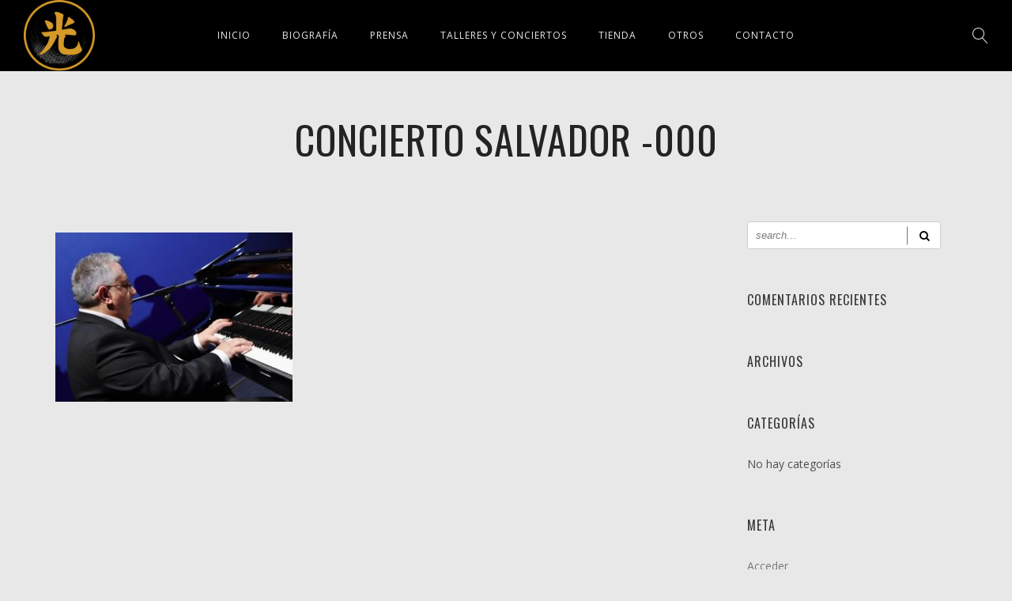

--- FILE ---
content_type: text/html; charset=UTF-8
request_url: https://eldespertardelossentidos.com/js_photo_albums/concierto-presentacion/concierto-salvador-000/
body_size: 10168
content:
<!DOCTYPE html>
<html dir="ltr" lang="es" prefix="og: https://ogp.me/ns#">
<head>
	<meta charset="UTF-8" />
	<meta name="viewport" content="width=device-width, initial-scale=1, maximum-scale=1">  
		<link rel="icon" href="https://eldespertardelossentidos.com/wp-content/uploads/2020/06/favicon.png" sizes="32x32" />
<link rel="icon" href="https://eldespertardelossentidos.com/wp-content/uploads/2020/06/favicon.png" sizes="192x192" />
<link rel="apple-touch-icon" href="https://eldespertardelossentidos.com/wp-content/uploads/2020/06/favicon.png" />
<meta name="msapplication-TileImage" content="https://eldespertardelossentidos.com/wp-content/uploads/2020/06/favicon.png" />

		<title>concierto Salvador -000 | El despertar de los sentidos</title>
	<style>img:is([sizes="auto" i], [sizes^="auto," i]) { contain-intrinsic-size: 3000px 1500px }</style>
	
		<!-- All in One SEO 4.8.9 - aioseo.com -->
	<meta name="robots" content="max-image-preview:large" />
	<meta name="author" content="de2studio"/>
	<link rel="canonical" href="https://eldespertardelossentidos.com/js_photo_albums/concierto-presentacion/concierto-salvador-000/" />
	<meta name="generator" content="All in One SEO (AIOSEO) 4.8.9" />
		<meta property="og:locale" content="es_ES" />
		<meta property="og:site_name" content="El despertar de los sentidos |" />
		<meta property="og:type" content="article" />
		<meta property="og:title" content="concierto Salvador -000 | El despertar de los sentidos" />
		<meta property="og:url" content="https://eldespertardelossentidos.com/js_photo_albums/concierto-presentacion/concierto-salvador-000/" />
		<meta property="article:published_time" content="2022-08-18T21:11:26+00:00" />
		<meta property="article:modified_time" content="2022-08-18T21:11:26+00:00" />
		<meta name="twitter:card" content="summary" />
		<meta name="twitter:title" content="concierto Salvador -000 | El despertar de los sentidos" />
		<script type="application/ld+json" class="aioseo-schema">
			{"@context":"https:\/\/schema.org","@graph":[{"@type":"BreadcrumbList","@id":"https:\/\/eldespertardelossentidos.com\/js_photo_albums\/concierto-presentacion\/concierto-salvador-000\/#breadcrumblist","itemListElement":[{"@type":"ListItem","@id":"https:\/\/eldespertardelossentidos.com#listItem","position":1,"name":"Inicio","item":"https:\/\/eldespertardelossentidos.com","nextItem":{"@type":"ListItem","@id":"https:\/\/eldespertardelossentidos.com\/js_photo_albums\/concierto-presentacion\/concierto-salvador-000\/#listItem","name":"concierto Salvador -000"}},{"@type":"ListItem","@id":"https:\/\/eldespertardelossentidos.com\/js_photo_albums\/concierto-presentacion\/concierto-salvador-000\/#listItem","position":2,"name":"concierto Salvador -000","previousItem":{"@type":"ListItem","@id":"https:\/\/eldespertardelossentidos.com#listItem","name":"Inicio"}}]},{"@type":"ItemPage","@id":"https:\/\/eldespertardelossentidos.com\/js_photo_albums\/concierto-presentacion\/concierto-salvador-000\/#itempage","url":"https:\/\/eldespertardelossentidos.com\/js_photo_albums\/concierto-presentacion\/concierto-salvador-000\/","name":"concierto Salvador -000 | El despertar de los sentidos","inLanguage":"es-ES","isPartOf":{"@id":"https:\/\/eldespertardelossentidos.com\/#website"},"breadcrumb":{"@id":"https:\/\/eldespertardelossentidos.com\/js_photo_albums\/concierto-presentacion\/concierto-salvador-000\/#breadcrumblist"},"author":{"@id":"https:\/\/eldespertardelossentidos.com\/author\/de2studio\/#author"},"creator":{"@id":"https:\/\/eldespertardelossentidos.com\/author\/de2studio\/#author"},"datePublished":"2022-08-18T23:11:26+02:00","dateModified":"2022-08-18T23:11:26+02:00"},{"@type":"Organization","@id":"https:\/\/eldespertardelossentidos.com\/#organization","name":"El despertar de los sentidos","url":"https:\/\/eldespertardelossentidos.com\/"},{"@type":"Person","@id":"https:\/\/eldespertardelossentidos.com\/author\/de2studio\/#author","url":"https:\/\/eldespertardelossentidos.com\/author\/de2studio\/","name":"de2studio","image":{"@type":"ImageObject","@id":"https:\/\/eldespertardelossentidos.com\/js_photo_albums\/concierto-presentacion\/concierto-salvador-000\/#authorImage","url":"https:\/\/secure.gravatar.com\/avatar\/755ce74c2b19be55dab32e79b719a123413f6663e212bc4fe07c9be0cb95a7d5?s=96&d=mm&r=g","width":96,"height":96,"caption":"de2studio"}},{"@type":"WebSite","@id":"https:\/\/eldespertardelossentidos.com\/#website","url":"https:\/\/eldespertardelossentidos.com\/","name":"El despertar de los sentidos","inLanguage":"es-ES","publisher":{"@id":"https:\/\/eldespertardelossentidos.com\/#organization"}}]}
		</script>
		<!-- All in One SEO -->

<link rel='dns-prefetch' href='//fonts.googleapis.com' />
<link rel="alternate" type="application/rss+xml" title="El despertar de los sentidos &raquo; Feed" href="https://eldespertardelossentidos.com/feed/" />
<link rel="alternate" type="application/rss+xml" title="El despertar de los sentidos &raquo; Feed de los comentarios" href="https://eldespertardelossentidos.com/comments/feed/" />
<script type="text/javascript">
/* <![CDATA[ */
window._wpemojiSettings = {"baseUrl":"https:\/\/s.w.org\/images\/core\/emoji\/16.0.1\/72x72\/","ext":".png","svgUrl":"https:\/\/s.w.org\/images\/core\/emoji\/16.0.1\/svg\/","svgExt":".svg","source":{"concatemoji":"https:\/\/eldespertardelossentidos.com\/wp-includes\/js\/wp-emoji-release.min.js?ver=6.8.3"}};
/*! This file is auto-generated */
!function(s,n){var o,i,e;function c(e){try{var t={supportTests:e,timestamp:(new Date).valueOf()};sessionStorage.setItem(o,JSON.stringify(t))}catch(e){}}function p(e,t,n){e.clearRect(0,0,e.canvas.width,e.canvas.height),e.fillText(t,0,0);var t=new Uint32Array(e.getImageData(0,0,e.canvas.width,e.canvas.height).data),a=(e.clearRect(0,0,e.canvas.width,e.canvas.height),e.fillText(n,0,0),new Uint32Array(e.getImageData(0,0,e.canvas.width,e.canvas.height).data));return t.every(function(e,t){return e===a[t]})}function u(e,t){e.clearRect(0,0,e.canvas.width,e.canvas.height),e.fillText(t,0,0);for(var n=e.getImageData(16,16,1,1),a=0;a<n.data.length;a++)if(0!==n.data[a])return!1;return!0}function f(e,t,n,a){switch(t){case"flag":return n(e,"\ud83c\udff3\ufe0f\u200d\u26a7\ufe0f","\ud83c\udff3\ufe0f\u200b\u26a7\ufe0f")?!1:!n(e,"\ud83c\udde8\ud83c\uddf6","\ud83c\udde8\u200b\ud83c\uddf6")&&!n(e,"\ud83c\udff4\udb40\udc67\udb40\udc62\udb40\udc65\udb40\udc6e\udb40\udc67\udb40\udc7f","\ud83c\udff4\u200b\udb40\udc67\u200b\udb40\udc62\u200b\udb40\udc65\u200b\udb40\udc6e\u200b\udb40\udc67\u200b\udb40\udc7f");case"emoji":return!a(e,"\ud83e\udedf")}return!1}function g(e,t,n,a){var r="undefined"!=typeof WorkerGlobalScope&&self instanceof WorkerGlobalScope?new OffscreenCanvas(300,150):s.createElement("canvas"),o=r.getContext("2d",{willReadFrequently:!0}),i=(o.textBaseline="top",o.font="600 32px Arial",{});return e.forEach(function(e){i[e]=t(o,e,n,a)}),i}function t(e){var t=s.createElement("script");t.src=e,t.defer=!0,s.head.appendChild(t)}"undefined"!=typeof Promise&&(o="wpEmojiSettingsSupports",i=["flag","emoji"],n.supports={everything:!0,everythingExceptFlag:!0},e=new Promise(function(e){s.addEventListener("DOMContentLoaded",e,{once:!0})}),new Promise(function(t){var n=function(){try{var e=JSON.parse(sessionStorage.getItem(o));if("object"==typeof e&&"number"==typeof e.timestamp&&(new Date).valueOf()<e.timestamp+604800&&"object"==typeof e.supportTests)return e.supportTests}catch(e){}return null}();if(!n){if("undefined"!=typeof Worker&&"undefined"!=typeof OffscreenCanvas&&"undefined"!=typeof URL&&URL.createObjectURL&&"undefined"!=typeof Blob)try{var e="postMessage("+g.toString()+"("+[JSON.stringify(i),f.toString(),p.toString(),u.toString()].join(",")+"));",a=new Blob([e],{type:"text/javascript"}),r=new Worker(URL.createObjectURL(a),{name:"wpTestEmojiSupports"});return void(r.onmessage=function(e){c(n=e.data),r.terminate(),t(n)})}catch(e){}c(n=g(i,f,p,u))}t(n)}).then(function(e){for(var t in e)n.supports[t]=e[t],n.supports.everything=n.supports.everything&&n.supports[t],"flag"!==t&&(n.supports.everythingExceptFlag=n.supports.everythingExceptFlag&&n.supports[t]);n.supports.everythingExceptFlag=n.supports.everythingExceptFlag&&!n.supports.flag,n.DOMReady=!1,n.readyCallback=function(){n.DOMReady=!0}}).then(function(){return e}).then(function(){var e;n.supports.everything||(n.readyCallback(),(e=n.source||{}).concatemoji?t(e.concatemoji):e.wpemoji&&e.twemoji&&(t(e.twemoji),t(e.wpemoji)))}))}((window,document),window._wpemojiSettings);
/* ]]> */
</script>
		<style id="content-control-block-styles">
			@media (max-width: 640px) {
	.cc-hide-on-mobile {
		display: none !important;
	}
}
@media (min-width: 641px) and (max-width: 920px) {
	.cc-hide-on-tablet {
		display: none !important;
	}
}
@media (min-width: 921px) and (max-width: 1440px) {
	.cc-hide-on-desktop {
		display: none !important;
	}
}		</style>
		<link rel='stylesheet' id='dashicons-css' href='https://eldespertardelossentidos.com/wp-includes/css/dashicons.min.css?ver=6.8.3' type='text/css' media='all' />
<link rel='stylesheet' id='thickbox-css' href='https://eldespertardelossentidos.com/wp-includes/js/thickbox/thickbox.css?ver=6.8.3' type='text/css' media='all' />
<style id='wp-emoji-styles-inline-css' type='text/css'>

	img.wp-smiley, img.emoji {
		display: inline !important;
		border: none !important;
		box-shadow: none !important;
		height: 1em !important;
		width: 1em !important;
		margin: 0 0.07em !important;
		vertical-align: -0.1em !important;
		background: none !important;
		padding: 0 !important;
	}
</style>
<link rel='stylesheet' id='wp-block-library-css' href='https://eldespertardelossentidos.com/wp-includes/css/dist/block-library/style.min.css?ver=6.8.3' type='text/css' media='all' />
<style id='classic-theme-styles-inline-css' type='text/css'>
/*! This file is auto-generated */
.wp-block-button__link{color:#fff;background-color:#32373c;border-radius:9999px;box-shadow:none;text-decoration:none;padding:calc(.667em + 2px) calc(1.333em + 2px);font-size:1.125em}.wp-block-file__button{background:#32373c;color:#fff;text-decoration:none}
</style>
<link rel='stylesheet' id='content-control-block-styles-css' href='https://eldespertardelossentidos.com/wp-content/plugins/content-control/dist/style-block-editor.css?ver=2.6.5' type='text/css' media='all' />
<style id='global-styles-inline-css' type='text/css'>
:root{--wp--preset--aspect-ratio--square: 1;--wp--preset--aspect-ratio--4-3: 4/3;--wp--preset--aspect-ratio--3-4: 3/4;--wp--preset--aspect-ratio--3-2: 3/2;--wp--preset--aspect-ratio--2-3: 2/3;--wp--preset--aspect-ratio--16-9: 16/9;--wp--preset--aspect-ratio--9-16: 9/16;--wp--preset--color--black: #000000;--wp--preset--color--cyan-bluish-gray: #abb8c3;--wp--preset--color--white: #ffffff;--wp--preset--color--pale-pink: #f78da7;--wp--preset--color--vivid-red: #cf2e2e;--wp--preset--color--luminous-vivid-orange: #ff6900;--wp--preset--color--luminous-vivid-amber: #fcb900;--wp--preset--color--light-green-cyan: #7bdcb5;--wp--preset--color--vivid-green-cyan: #00d084;--wp--preset--color--pale-cyan-blue: #8ed1fc;--wp--preset--color--vivid-cyan-blue: #0693e3;--wp--preset--color--vivid-purple: #9b51e0;--wp--preset--gradient--vivid-cyan-blue-to-vivid-purple: linear-gradient(135deg,rgba(6,147,227,1) 0%,rgb(155,81,224) 100%);--wp--preset--gradient--light-green-cyan-to-vivid-green-cyan: linear-gradient(135deg,rgb(122,220,180) 0%,rgb(0,208,130) 100%);--wp--preset--gradient--luminous-vivid-amber-to-luminous-vivid-orange: linear-gradient(135deg,rgba(252,185,0,1) 0%,rgba(255,105,0,1) 100%);--wp--preset--gradient--luminous-vivid-orange-to-vivid-red: linear-gradient(135deg,rgba(255,105,0,1) 0%,rgb(207,46,46) 100%);--wp--preset--gradient--very-light-gray-to-cyan-bluish-gray: linear-gradient(135deg,rgb(238,238,238) 0%,rgb(169,184,195) 100%);--wp--preset--gradient--cool-to-warm-spectrum: linear-gradient(135deg,rgb(74,234,220) 0%,rgb(151,120,209) 20%,rgb(207,42,186) 40%,rgb(238,44,130) 60%,rgb(251,105,98) 80%,rgb(254,248,76) 100%);--wp--preset--gradient--blush-light-purple: linear-gradient(135deg,rgb(255,206,236) 0%,rgb(152,150,240) 100%);--wp--preset--gradient--blush-bordeaux: linear-gradient(135deg,rgb(254,205,165) 0%,rgb(254,45,45) 50%,rgb(107,0,62) 100%);--wp--preset--gradient--luminous-dusk: linear-gradient(135deg,rgb(255,203,112) 0%,rgb(199,81,192) 50%,rgb(65,88,208) 100%);--wp--preset--gradient--pale-ocean: linear-gradient(135deg,rgb(255,245,203) 0%,rgb(182,227,212) 50%,rgb(51,167,181) 100%);--wp--preset--gradient--electric-grass: linear-gradient(135deg,rgb(202,248,128) 0%,rgb(113,206,126) 100%);--wp--preset--gradient--midnight: linear-gradient(135deg,rgb(2,3,129) 0%,rgb(40,116,252) 100%);--wp--preset--font-size--small: 13px;--wp--preset--font-size--medium: 20px;--wp--preset--font-size--large: 36px;--wp--preset--font-size--x-large: 42px;--wp--preset--spacing--20: 0.44rem;--wp--preset--spacing--30: 0.67rem;--wp--preset--spacing--40: 1rem;--wp--preset--spacing--50: 1.5rem;--wp--preset--spacing--60: 2.25rem;--wp--preset--spacing--70: 3.38rem;--wp--preset--spacing--80: 5.06rem;--wp--preset--shadow--natural: 6px 6px 9px rgba(0, 0, 0, 0.2);--wp--preset--shadow--deep: 12px 12px 50px rgba(0, 0, 0, 0.4);--wp--preset--shadow--sharp: 6px 6px 0px rgba(0, 0, 0, 0.2);--wp--preset--shadow--outlined: 6px 6px 0px -3px rgba(255, 255, 255, 1), 6px 6px rgba(0, 0, 0, 1);--wp--preset--shadow--crisp: 6px 6px 0px rgba(0, 0, 0, 1);}:where(.is-layout-flex){gap: 0.5em;}:where(.is-layout-grid){gap: 0.5em;}body .is-layout-flex{display: flex;}.is-layout-flex{flex-wrap: wrap;align-items: center;}.is-layout-flex > :is(*, div){margin: 0;}body .is-layout-grid{display: grid;}.is-layout-grid > :is(*, div){margin: 0;}:where(.wp-block-columns.is-layout-flex){gap: 2em;}:where(.wp-block-columns.is-layout-grid){gap: 2em;}:where(.wp-block-post-template.is-layout-flex){gap: 1.25em;}:where(.wp-block-post-template.is-layout-grid){gap: 1.25em;}.has-black-color{color: var(--wp--preset--color--black) !important;}.has-cyan-bluish-gray-color{color: var(--wp--preset--color--cyan-bluish-gray) !important;}.has-white-color{color: var(--wp--preset--color--white) !important;}.has-pale-pink-color{color: var(--wp--preset--color--pale-pink) !important;}.has-vivid-red-color{color: var(--wp--preset--color--vivid-red) !important;}.has-luminous-vivid-orange-color{color: var(--wp--preset--color--luminous-vivid-orange) !important;}.has-luminous-vivid-amber-color{color: var(--wp--preset--color--luminous-vivid-amber) !important;}.has-light-green-cyan-color{color: var(--wp--preset--color--light-green-cyan) !important;}.has-vivid-green-cyan-color{color: var(--wp--preset--color--vivid-green-cyan) !important;}.has-pale-cyan-blue-color{color: var(--wp--preset--color--pale-cyan-blue) !important;}.has-vivid-cyan-blue-color{color: var(--wp--preset--color--vivid-cyan-blue) !important;}.has-vivid-purple-color{color: var(--wp--preset--color--vivid-purple) !important;}.has-black-background-color{background-color: var(--wp--preset--color--black) !important;}.has-cyan-bluish-gray-background-color{background-color: var(--wp--preset--color--cyan-bluish-gray) !important;}.has-white-background-color{background-color: var(--wp--preset--color--white) !important;}.has-pale-pink-background-color{background-color: var(--wp--preset--color--pale-pink) !important;}.has-vivid-red-background-color{background-color: var(--wp--preset--color--vivid-red) !important;}.has-luminous-vivid-orange-background-color{background-color: var(--wp--preset--color--luminous-vivid-orange) !important;}.has-luminous-vivid-amber-background-color{background-color: var(--wp--preset--color--luminous-vivid-amber) !important;}.has-light-green-cyan-background-color{background-color: var(--wp--preset--color--light-green-cyan) !important;}.has-vivid-green-cyan-background-color{background-color: var(--wp--preset--color--vivid-green-cyan) !important;}.has-pale-cyan-blue-background-color{background-color: var(--wp--preset--color--pale-cyan-blue) !important;}.has-vivid-cyan-blue-background-color{background-color: var(--wp--preset--color--vivid-cyan-blue) !important;}.has-vivid-purple-background-color{background-color: var(--wp--preset--color--vivid-purple) !important;}.has-black-border-color{border-color: var(--wp--preset--color--black) !important;}.has-cyan-bluish-gray-border-color{border-color: var(--wp--preset--color--cyan-bluish-gray) !important;}.has-white-border-color{border-color: var(--wp--preset--color--white) !important;}.has-pale-pink-border-color{border-color: var(--wp--preset--color--pale-pink) !important;}.has-vivid-red-border-color{border-color: var(--wp--preset--color--vivid-red) !important;}.has-luminous-vivid-orange-border-color{border-color: var(--wp--preset--color--luminous-vivid-orange) !important;}.has-luminous-vivid-amber-border-color{border-color: var(--wp--preset--color--luminous-vivid-amber) !important;}.has-light-green-cyan-border-color{border-color: var(--wp--preset--color--light-green-cyan) !important;}.has-vivid-green-cyan-border-color{border-color: var(--wp--preset--color--vivid-green-cyan) !important;}.has-pale-cyan-blue-border-color{border-color: var(--wp--preset--color--pale-cyan-blue) !important;}.has-vivid-cyan-blue-border-color{border-color: var(--wp--preset--color--vivid-cyan-blue) !important;}.has-vivid-purple-border-color{border-color: var(--wp--preset--color--vivid-purple) !important;}.has-vivid-cyan-blue-to-vivid-purple-gradient-background{background: var(--wp--preset--gradient--vivid-cyan-blue-to-vivid-purple) !important;}.has-light-green-cyan-to-vivid-green-cyan-gradient-background{background: var(--wp--preset--gradient--light-green-cyan-to-vivid-green-cyan) !important;}.has-luminous-vivid-amber-to-luminous-vivid-orange-gradient-background{background: var(--wp--preset--gradient--luminous-vivid-amber-to-luminous-vivid-orange) !important;}.has-luminous-vivid-orange-to-vivid-red-gradient-background{background: var(--wp--preset--gradient--luminous-vivid-orange-to-vivid-red) !important;}.has-very-light-gray-to-cyan-bluish-gray-gradient-background{background: var(--wp--preset--gradient--very-light-gray-to-cyan-bluish-gray) !important;}.has-cool-to-warm-spectrum-gradient-background{background: var(--wp--preset--gradient--cool-to-warm-spectrum) !important;}.has-blush-light-purple-gradient-background{background: var(--wp--preset--gradient--blush-light-purple) !important;}.has-blush-bordeaux-gradient-background{background: var(--wp--preset--gradient--blush-bordeaux) !important;}.has-luminous-dusk-gradient-background{background: var(--wp--preset--gradient--luminous-dusk) !important;}.has-pale-ocean-gradient-background{background: var(--wp--preset--gradient--pale-ocean) !important;}.has-electric-grass-gradient-background{background: var(--wp--preset--gradient--electric-grass) !important;}.has-midnight-gradient-background{background: var(--wp--preset--gradient--midnight) !important;}.has-small-font-size{font-size: var(--wp--preset--font-size--small) !important;}.has-medium-font-size{font-size: var(--wp--preset--font-size--medium) !important;}.has-large-font-size{font-size: var(--wp--preset--font-size--large) !important;}.has-x-large-font-size{font-size: var(--wp--preset--font-size--x-large) !important;}
:where(.wp-block-post-template.is-layout-flex){gap: 1.25em;}:where(.wp-block-post-template.is-layout-grid){gap: 1.25em;}
:where(.wp-block-columns.is-layout-flex){gap: 2em;}:where(.wp-block-columns.is-layout-grid){gap: 2em;}
:root :where(.wp-block-pullquote){font-size: 1.5em;line-height: 1.6;}
</style>
<link rel='stylesheet' id='rs-plugin-settings-css' href='https://eldespertardelossentidos.com/wp-content/plugins/revslider/public/assets/css/settings.css?ver=5.4.8' type='text/css' media='all' />
<style id='rs-plugin-settings-inline-css' type='text/css'>
#rs-demo-id {}
</style>
<link rel='stylesheet' id='style-css' href='https://eldespertardelossentidos.com/wp-content/themes/lucille/style.css?ver=6.8.3' type='text/css' media='all' />
<link rel='stylesheet' id='default_fonts-css' href='https://eldespertardelossentidos.com/wp-content/themes/lucille/core/css/fonts/default_fonts.css?ver=6.8.3' type='text/css' media='all' />
<link rel='stylesheet' id='jamsession-opensans-oswald-css' href='https://fonts.googleapis.com/css?family=Open+Sans%3A400%2C600%2C700%2C800%7COswald%3A300%2C400%2C700&#038;subset=latin%2Clatin-ext&#038;ver=6.8.3' type='text/css' media='all' />
<link rel='stylesheet' id='color_scheme_css-css' href='https://eldespertardelossentidos.com/wp-content/themes/lucille/core/css/black_on_white.css?ver=6.8.3' type='text/css' media='all' />
<link rel='stylesheet' id='lightbox-css' href='https://eldespertardelossentidos.com/wp-content/themes/lucille/assets/lightbox2/css/lightbox.css?ver=6.8.3' type='text/css' media='all' />
<link rel='stylesheet' id='font_awesome-css' href='https://eldespertardelossentidos.com/wp-content/themes/lucille/assets/font-awesome-4.7.0/css/font-awesome.min.css?ver=6.8.3' type='text/css' media='all' />
<link rel='stylesheet' id='linearicons-css' href='https://eldespertardelossentidos.com/wp-content/themes/lucille/assets/linearicons/style.css?ver=6.8.3' type='text/css' media='all' />
<link rel='stylesheet' id='justified-gallery-css' href='https://eldespertardelossentidos.com/wp-content/themes/lucille/assets/justifiedGallery/css/justifiedGallery.min.css?ver=6.8.3' type='text/css' media='all' />
<link rel='stylesheet' id='unslider-css' href='https://eldespertardelossentidos.com/wp-content/themes/lucille/assets/unslider/unslider.css?ver=6.8.3' type='text/css' media='all' />
<script type="text/javascript" src="https://eldespertardelossentidos.com/wp-includes/js/jquery/jquery.min.js?ver=3.7.1" id="jquery-core-js"></script>
<script type="text/javascript" src="https://eldespertardelossentidos.com/wp-includes/js/jquery/jquery-migrate.min.js?ver=3.4.1" id="jquery-migrate-js"></script>
<script type="text/javascript" src="https://eldespertardelossentidos.com/wp-content/plugins/revslider/public/assets/js/jquery.themepunch.tools.min.js?ver=5.4.8" id="tp-tools-js"></script>
<script type="text/javascript" src="https://eldespertardelossentidos.com/wp-content/plugins/revslider/public/assets/js/jquery.themepunch.revolution.min.js?ver=5.4.8" id="revmin-js"></script>
<link rel="https://api.w.org/" href="https://eldespertardelossentidos.com/wp-json/" /><link rel="alternate" title="JSON" type="application/json" href="https://eldespertardelossentidos.com/wp-json/wp/v2/media/3006" /><link rel="EditURI" type="application/rsd+xml" title="RSD" href="https://eldespertardelossentidos.com/xmlrpc.php?rsd" />
<meta name="generator" content="WordPress 6.8.3" />
<link rel='shortlink' href='https://eldespertardelossentidos.com/?p=3006' />
<link rel="alternate" title="oEmbed (JSON)" type="application/json+oembed" href="https://eldespertardelossentidos.com/wp-json/oembed/1.0/embed?url=https%3A%2F%2Feldespertardelossentidos.com%2Fjs_photo_albums%2Fconcierto-presentacion%2Fconcierto-salvador-000%2F" />
<link rel="alternate" title="oEmbed (XML)" type="text/xml+oembed" href="https://eldespertardelossentidos.com/wp-json/oembed/1.0/embed?url=https%3A%2F%2Feldespertardelossentidos.com%2Fjs_photo_albums%2Fconcierto-presentacion%2Fconcierto-salvador-000%2F&#038;format=xml" />
		<!--Customizer CSS-->
		<style type="text/css">
			a:hover, .vibrant_hover:hover, .vibrant_hover a:hover, .lc_vibrant_color, .black_on_white .lc_vibrant_color,  #recentcomments a:hover, .tagcloud a:hover, .widget_meta a:hover, .widget_pages a:hover, .widget_categories a:hover, .widget_recent_entries a:hover, .widget_archive a:hover, .lc_copy_area a:hover, .lc_swp_content a:hover, .lc_sharing_icons a:hover, .lc_post_meta a:hover, .post_item:hover > .post_item_details a h2, .lc_blog_masonry_brick.has_thumbnail .lc_post_meta a:hover, .post_item.no_thumbnail .lc_post_meta a:hover, .post_item:hover > a h2, .lucille_cf_error, .woocommerce ul.products li.product .price, .woocommerce div.product p.price, .woocommerce div.product span.price, .woocommerce-message:before, .woocommerce a.remove, .woocommerce-info:before, .woocommerce form .form-row .required, .woocommerce form .form-row.woocommerce-invalid label, a.about_paypal, .single_video_item:hover h3, .goto_next_section, .swp_single_artist:hover .artist_name, .single_artist_item .artist_title:hover, .woocommerce-MyAccount-navigation-link.is-active a  { color: #e5ad59; }.lc_swp_vibrant_bgc, .cart-contents-count, #recentcomments li:before, .lc_button:hover, .woocommerce a.button:hover,  #commentform input#submit:hover,.single_track .mejs-controls .mejs-time-rail .mejs-time-current, .lc_blog_masonry_brick:hover > .post_item_details .lc_button, .woocommerce span.onsale, .woocommerce ul.products li.product:hover > a.button, .woocommerce #respond input#submit:hover, .woocommerce input.button:hover, input.button:hover, .woocommerce a.button.alt:hover, .woocommerce a.remove:hover, .woocommerce input.button.alt, .woocommerce input.button.alt:hover, .unslider-nav ol li.unslider-active, input[type="submit"]:hover, .woocommerce button.button.alt, .woocommerce button.button, .swp_events_subscribe a:hover { background-color: #e5ad59; }.lc_button:hover, input[type="submit"]:hover, .woocommerce a.button:hover, .lc_blog_masonry_brick:hover > .post_item_details .lc_button, .woocommerce ul.products li.product:hover > a.button, .woocommerce button.button.alt:hover, .woocommerce #respond input#submit:hover, input.button:hover, .woocommerce input.button:hover,  .woocommerce .shop_table_responsive input.button, .white_on_black .woocommerce a.button.alt:hover, .woocommerce-info, .woocommerce form .form-row.woocommerce-invalid input.input-text, .unslider-nav ol li.unslider-active, input.lucille_cf_input:focus, textarea.lucille_cf_input:focus, .woocommerce button.button.alt, .woocommerce button.button, .wpcf7-form-control-wrap input:focus, .wpcf7-form-control-wrap textarea:focus, .swp_events_subscribe a { border-color: #e5ad59 !important; } #lc_page_header { background-color: #000000; } header.sticky_enabled .header_inner{ background-color: #000000; } .header_inner.lc_mobile_menu, .mobile_navigation_container { background-color: #333333; }.mobile_navigation ul li { border-bottom-color: #23282d;}  li.menu-item a, #logo a, .classic_header_icon, .classic_header_icon a,  .classic_header_icon:hover, .classic_header_icon a:hover{ color: #eaeaea; } li.menu-item a:hover { color: #e5ad59; }ul.sub-menu li.menu-item a  { color: #383838; }.creative_menu ul.sub-menu li.menu-item-has-children::before { border-left-color: #383838; } ul.sub-menu li.menu-item a:hover { color: #d2d2d2; }.creative_menu ul.sub-menu li.menu-item-has-children:hover::before { border-left-color: #d2d2d2; }li.current-menu-item a, li.current-menu-parent a, li.current-menu-ancestor a{ color: #e5ad59; } ul.sub-menu li { background-color: #e5ad59; }.nav_creative_container { background-color: rgba(255,255,255,0.9); }.creative_header_icon, .creative_header_icon a, .creative_header_icon a.cart-contents:hover { color: #0c0c0c; }.creative_header_icon.lc_social_icon:hover, .creative_header_icon.lc_social_icon a:hover { color: #e5ad59; }.hmb_line { background-color: #0c0c0c; }.post_item.lc_blog_masonry_brick.no_thumbnail, .gallery_brick_overlay { background-color: #000000; }
			

		</style>
		<style type="text/css">.recentcomments a{display:inline !important;padding:0 !important;margin:0 !important;}</style><meta name="generator" content="Powered by WPBakery Page Builder - drag and drop page builder for WordPress."/>
<!--[if lte IE 9]><link rel="stylesheet" type="text/css" href="https://eldespertardelossentidos.com/wp-content/plugins/js_composer/assets/css/vc_lte_ie9.min.css" media="screen"><![endif]-->  
		<style type="text/css">  
			body, .woocommerce .woocommerce-ordering select option { background-color: #e8e8e8; }  
		</style>  
		<meta name="generator" content="Powered by Slider Revolution 5.4.8 - responsive, Mobile-Friendly Slider Plugin for WordPress with comfortable drag and drop interface." />
<link rel="icon" href="https://eldespertardelossentidos.com/wp-content/uploads/2020/06/favicon.png" sizes="32x32" />
<link rel="icon" href="https://eldespertardelossentidos.com/wp-content/uploads/2020/06/favicon.png" sizes="192x192" />
<link rel="apple-touch-icon" href="https://eldespertardelossentidos.com/wp-content/uploads/2020/06/favicon.png" />
<meta name="msapplication-TileImage" content="https://eldespertardelossentidos.com/wp-content/uploads/2020/06/favicon.png" />
<script type="text/javascript">function setREVStartSize(e){									
						try{ e.c=jQuery(e.c);var i=jQuery(window).width(),t=9999,r=0,n=0,l=0,f=0,s=0,h=0;
							if(e.responsiveLevels&&(jQuery.each(e.responsiveLevels,function(e,f){f>i&&(t=r=f,l=e),i>f&&f>r&&(r=f,n=e)}),t>r&&(l=n)),f=e.gridheight[l]||e.gridheight[0]||e.gridheight,s=e.gridwidth[l]||e.gridwidth[0]||e.gridwidth,h=i/s,h=h>1?1:h,f=Math.round(h*f),"fullscreen"==e.sliderLayout){var u=(e.c.width(),jQuery(window).height());if(void 0!=e.fullScreenOffsetContainer){var c=e.fullScreenOffsetContainer.split(",");if (c) jQuery.each(c,function(e,i){u=jQuery(i).length>0?u-jQuery(i).outerHeight(!0):u}),e.fullScreenOffset.split("%").length>1&&void 0!=e.fullScreenOffset&&e.fullScreenOffset.length>0?u-=jQuery(window).height()*parseInt(e.fullScreenOffset,0)/100:void 0!=e.fullScreenOffset&&e.fullScreenOffset.length>0&&(u-=parseInt(e.fullScreenOffset,0))}f=u}else void 0!=e.minHeight&&f<e.minHeight&&(f=e.minHeight);e.c.closest(".rev_slider_wrapper").css({height:f})					
						}catch(d){console.log("Failure at Presize of Slider:"+d)}						
					};</script>
		<style type="text/css" id="wp-custom-css">
			.columnaequipos1 {width: 25% !important; padding-right: 2%; }
.columnaequipos1 img {max-width: 300%; }
.columnaequipos2 {padding-left: 5%;}


@media only screen  and (max-width : 480px) {
	.single_video_item {display: block; float: none; min-width: 100%;margin-bottom: 3%;}
	.imagenesElDespertar {max-width: 400%; position: absolute; padding-left: -20px !important;
		margin-left: -20px !important;
}
}


.wpcf7 input[type="text"],
.wpcf7 input[type="email"],
.wpcf7 input[type="text"],
.wpcf7 input[type="tel"],
.wpcf7 textarea
{
    background-color: #fff;
    color: #000;
    width: 50%;
}
		</style>
		<noscript><style type="text/css"> .wpb_animate_when_almost_visible { opacity: 1; }</style></noscript>
</head>

<body data-rsssl=1  class="attachment wp-singular attachment-template-default single single-attachment postid-3006 attachmentid-3006 attachment-jpeg custom-background wp-theme-lucille wpb-js-composer js-comp-ver-5.6 vc_responsive">
	<div id="lc_swp_wrapper">
		
<header id="lc_page_header" class="header_centered_menu_logo_left lc_sticky_menu" data-menubg="" data-menucol="">
	<div class="header_inner lc_wide_menu lc_swp_full">
		<div id="logo">
			
					<a href="https://eldespertardelossentidos.com" class="global_logo">
						<img src="https://eldespertardelossentidos.com/wp-content/uploads/2019/06/logo.png" alt="El despertar de los sentidos">
					</a>

							</div>

		<div class="classic_header_icons">
			
			
						<div class="classic_header_icon lc_search trigger_global_search vibrant_hover transition4">
				<span class="lnr lnr-magnifier"></span>
			</div>
			
		</div>		

		<nav class="classic_menu centered_menu_logo_left"><ul id="menu-menu-1" class="menu"><li id="menu-item-3553" class="menu-item menu-item-type-post_type menu-item-object-page menu-item-home menu-item-3553"><a href="https://eldespertardelossentidos.com/">Inicio</a></li>
<li id="menu-item-3585" class="menu-item menu-item-type-post_type menu-item-object-page menu-item-3585"><a href="https://eldespertardelossentidos.com/salvador-martinez/">Biografía</a></li>
<li id="menu-item-3851" class="menu-item menu-item-type-post_type menu-item-object-page menu-item-3851"><a href="https://eldespertardelossentidos.com/prensa/">Prensa</a></li>
<li id="menu-item-3704" class="menu-item menu-item-type-post_type menu-item-object-page menu-item-3704"><a href="https://eldespertardelossentidos.com/talleres/">Talleres y conciertos</a></li>
<li id="menu-item-3592" class="menu-item menu-item-type-post_type menu-item-object-page menu-item-3592"><a href="https://eldespertardelossentidos.com/merchandising/">Tienda</a></li>
<li id="menu-item-3598" class="menu-item menu-item-type-post_type menu-item-object-page menu-item-has-children menu-item-3598"><a href="https://eldespertardelossentidos.com/otros/">Otros</a>
<ul class="sub-menu">
	<li id="menu-item-3567" class="menu-item menu-item-type-post_type menu-item-object-page menu-item-3567"><a href="https://eldespertardelossentidos.com/equipodeproduccion/">Equipo de producción</a></li>
	<li id="menu-item-3565" class="menu-item menu-item-type-post_type menu-item-object-page menu-item-3565"><a href="https://eldespertardelossentidos.com/despertar/">El despertar</a></li>
	<li id="menu-item-3562" class="menu-item menu-item-type-post_type menu-item-object-page menu-item-3562"><a href="https://eldespertardelossentidos.com/concierto-luz-3/">Concierto Luz</a></li>
	<li id="menu-item-3600" class="menu-item menu-item-type-post_type menu-item-object-page menu-item-3600"><a href="https://eldespertardelossentidos.com/concierto-despertar/">Concierto Despertar</a></li>
	<li id="menu-item-3577" class="menu-item menu-item-type-post_type menu-item-object-page menu-item-3577"><a href="https://eldespertardelossentidos.com/musicoterapia-3/">Musicoterapia</a></li>
	<li id="menu-item-3599" class="menu-item menu-item-type-post_type menu-item-object-page menu-item-3599"><a href="https://eldespertardelossentidos.com/experiencias/">Experiencias</a></li>
</ul>
</li>
<li id="menu-item-3564" class="menu-item menu-item-type-post_type menu-item-object-page menu-item-3564"><a href="https://eldespertardelossentidos.com/contacto/">Contacto</a></li>
</ul></nav>	</div>
	<div class="header_inner lc_mobile_menu lc_swp_full">
	<div id="mobile_logo" class="lc_logo_centered">
		
				<a href="https://eldespertardelossentidos.com">
					<img src="https://eldespertardelossentidos.com/wp-content/uploads/2019/06/logo.png" alt="El despertar de los sentidos">
				</a>

						
	</div>

	<div class="creative_right">
		
		<div class="hmb_menu hmb_mobile">
			<div class="hmb_inner">
				<span class="hmb_line hmb1 transition2 mobile_hmb_line"></span>
				<span class="hmb_line hmb2 transition2 mobile_hmb_line"></span>
				<span class="hmb_line hmb3 transition2 mobile_hmb_line"></span>
			</div>
		</div>

			</div>

	<div class="creative_left">
				<div class="mobile_menu_icon creative_header_icon lc_search trigger_global_search">
			<span class="lnr lnr-magnifier lnr_mobile"></span>
		</div>
		
			</div>
</div>

<div class="mobile_navigation_container lc_swp_full transition3">
	<nav class="mobile_navigation"><ul id="menu-menu-2" class="menu"><li class="menu-item menu-item-type-post_type menu-item-object-page menu-item-home menu-item-3553"><a href="https://eldespertardelossentidos.com/">Inicio</a></li>
<li class="menu-item menu-item-type-post_type menu-item-object-page menu-item-3585"><a href="https://eldespertardelossentidos.com/salvador-martinez/">Biografía</a></li>
<li class="menu-item menu-item-type-post_type menu-item-object-page menu-item-3851"><a href="https://eldespertardelossentidos.com/prensa/">Prensa</a></li>
<li class="menu-item menu-item-type-post_type menu-item-object-page menu-item-3704"><a href="https://eldespertardelossentidos.com/talleres/">Talleres y conciertos</a></li>
<li class="menu-item menu-item-type-post_type menu-item-object-page menu-item-3592"><a href="https://eldespertardelossentidos.com/merchandising/">Tienda</a></li>
<li class="menu-item menu-item-type-post_type menu-item-object-page menu-item-has-children menu-item-3598"><a href="https://eldespertardelossentidos.com/otros/">Otros</a>
<ul class="sub-menu">
	<li class="menu-item menu-item-type-post_type menu-item-object-page menu-item-3567"><a href="https://eldespertardelossentidos.com/equipodeproduccion/">Equipo de producción</a></li>
	<li class="menu-item menu-item-type-post_type menu-item-object-page menu-item-3565"><a href="https://eldespertardelossentidos.com/despertar/">El despertar</a></li>
	<li class="menu-item menu-item-type-post_type menu-item-object-page menu-item-3562"><a href="https://eldespertardelossentidos.com/concierto-luz-3/">Concierto Luz</a></li>
	<li class="menu-item menu-item-type-post_type menu-item-object-page menu-item-3600"><a href="https://eldespertardelossentidos.com/concierto-despertar/">Concierto Despertar</a></li>
	<li class="menu-item menu-item-type-post_type menu-item-object-page menu-item-3577"><a href="https://eldespertardelossentidos.com/musicoterapia-3/">Musicoterapia</a></li>
	<li class="menu-item menu-item-type-post_type menu-item-object-page menu-item-3599"><a href="https://eldespertardelossentidos.com/experiencias/">Experiencias</a></li>
</ul>
</li>
<li class="menu-item menu-item-type-post_type menu-item-object-page menu-item-3564"><a href="https://eldespertardelossentidos.com/contacto/">Contacto</a></li>
</ul></nav></div>
</header>

<div id="heading_area" class="  no_subtitle">
	
		
	<div class="heading_content_container lc_swp_boxed no_subtitle">
		<div class="heading_titles_container">
			<div class="heading_area_title  no_subtitle">
				<h1 class=""> concierto Salvador -000 </h1>
			</div>	
			
					</div>
		

	</div>

		
					<div class="lc_post_meta lc_cpt_category cpt_post_meta lc_swp_full">
				<span class="meta_entry lc_cpt_category">
									</span>
			</div>
			
		
</div>
		<div id="lc_swp_content" data-minheight="200" class="black_on_white">
					


			
		<div class="lc_content_full lc_swp_boxed">
		<div class="lc_content_with_sidebar lc_basic_content_padding">
			
		<p class="attachment"><a href='https://eldespertardelossentidos.com/wp-content/uploads/2022/08/concierto-Salvador-000-scaled.jpg'><img fetchpriority="high" decoding="async" width="300" height="214" src="https://eldespertardelossentidos.com/wp-content/uploads/2022/08/concierto-Salvador-000-300x214.jpg" class="attachment-medium size-medium" alt="" srcset="https://eldespertardelossentidos.com/wp-content/uploads/2022/08/concierto-Salvador-000-300x214.jpg 300w, https://eldespertardelossentidos.com/wp-content/uploads/2022/08/concierto-Salvador-000-1024x732.jpg 1024w, https://eldespertardelossentidos.com/wp-content/uploads/2022/08/concierto-Salvador-000-768x549.jpg 768w, https://eldespertardelossentidos.com/wp-content/uploads/2022/08/concierto-Salvador-000-1536x1098.jpg 1536w, https://eldespertardelossentidos.com/wp-content/uploads/2022/08/concierto-Salvador-000-2048x1464.jpg 2048w" sizes="(max-width: 300px) 100vw, 300px" /></a></p>

				
				<div class="lc_post_tags tagcloud">
	</div>		
		
	</div>
	
<div id="sidebar" class="black_on_white">
	<ul>
		<li id="search-2" class="widget widget_search"><form role="search" method="get" class="search-form" action="https://eldespertardelossentidos.com/">
	<input name="s" required type="search" value=""
                   placeholder="search&hellip;"
                   class="input-search">

    <button type="submit" class="search-submit" title="Search">
        <i class="fa fa-search"></i>
    </button>
</form>

</li><li id="recent-comments-2" class="widget widget_recent_comments"><h3 class="widgettitle">Comentarios recientes</h3><ul id="recentcomments"></ul></li><li id="archives-2" class="widget widget_archive"><h3 class="widgettitle">Archivos</h3>
			<ul>
							</ul>

			</li><li id="categories-2" class="widget widget_categories"><h3 class="widgettitle">Categorías</h3>
			<ul>
				<li class="cat-item-none">No hay categorías</li>			</ul>

			</li><li id="meta-2" class="widget widget_meta"><h3 class="widgettitle">Meta</h3>
		<ul>
						<li><a href="https://eldespertardelossentidos.com/wp-login.php">Acceder</a></li>
			<li><a href="https://eldespertardelossentidos.com/feed/">Feed de entradas</a></li>
			<li><a href="https://eldespertardelossentidos.com/comments/feed/">Feed de comentarios</a></li>

			<li><a href="https://es.wordpress.org/">WordPress.org</a></li>
		</ul>

		</li>	</ul>
</div>	</div>	

	
	</div> <!--#lc_swp_content-->
					<div id="footer_sidebars">
					<div id="footer_sidebars_inner" class="clearfix lc_swp_full">
						<div id="footer_sidebar1" class="lc_footer_sidebar white_on_black">
													</div>

						<div id="footer_sidebar2" class="lc_footer_sidebar white_on_black">
							<div id="block-4" class="widget widget_block widget_media_image">
<figure class="wp-block-image size-full"><a href="https://produccionessalvadormartinez.com"><img loading="lazy" decoding="async" width="618" height="185" src="https://eldespertardelossentidos.com/wp-content/uploads/2023/05/Captura-de-Pantalla-2023-05-18-a-las-20.44.32.png" alt="" class="wp-image-3414" srcset="https://eldespertardelossentidos.com/wp-content/uploads/2023/05/Captura-de-Pantalla-2023-05-18-a-las-20.44.32.png 618w, https://eldespertardelossentidos.com/wp-content/uploads/2023/05/Captura-de-Pantalla-2023-05-18-a-las-20.44.32-300x90.png 300w" sizes="auto, (max-width: 618px) 100vw, 618px" /></a></figure>
</div>						</div>

						<div id="footer_sidebar3" class="lc_footer_sidebar white_on_black">
													</div>

						<div id="footer_sidebar4" class="lc_footer_sidebar white_on_black">
													</div>
					</div>

											<div class="lc_swp_overlay footer_widget_overlay" data-color="rgba(19, 19, 19, 1)">
						</div>
									</div>

						<div class="lc_copy_area lc_swp_bg_color white_on_black" data-color="rgba(29, 29, 29, 1)">
			
				EL DESPERTAR DE  LOS SENTIDOS ES UNA MARCA REGISTRADA        <a href="https://eldespertardelossentidos.com/aviso-legal/">Aviso legal</a>    <a href="https://eldespertardelossentidos.com/aviso-legal/">   Política de privacidad</a>   <a href="https://eldespertardelossentidos.com/politica-de-cookies/">Política de cookies</a>   <a href="https://eldespertardelossentidos.com/contacto/">Contacto</a>
					</div>			
					<div id="lc_global_search">
	<div class="lc_global_search_inner">
		<form role="search" method="get" class="search-form" action="https://eldespertardelossentidos.com/">
	<input name="s" required type="search" value=""
                   placeholder="search&hellip;"
                   class="input-search">

    <button type="submit" class="search-submit" title="Search">
        <i class="fa fa-search"></i>
    </button>
</form>

		
		<div class="close_search_form">
			<i class="fa fa-times"></i>
		</div>
	</div>
</div>	</div> <!--#lc_swp_wrapper-->
	<script type="speculationrules">
{"prefetch":[{"source":"document","where":{"and":[{"href_matches":"\/*"},{"not":{"href_matches":["\/wp-*.php","\/wp-admin\/*","\/wp-content\/uploads\/*","\/wp-content\/*","\/wp-content\/plugins\/*","\/wp-content\/themes\/lucille\/*","\/*\\?(.+)"]}},{"not":{"selector_matches":"a[rel~=\"nofollow\"]"}},{"not":{"selector_matches":".no-prefetch, .no-prefetch a"}}]},"eagerness":"conservative"}]}
</script>
<script type="text/javascript" id="thickbox-js-extra">
/* <![CDATA[ */
var thickboxL10n = {"next":"Siguiente >","prev":"< Anterior","image":"Imagen","of":"de","close":"Cerrar","noiframes":"Esta funci\u00f3n necesita frames integrados. Tienes los iframes desactivados o tu navegador no es compatible.","loadingAnimation":"https:\/\/eldespertardelossentidos.com\/wp-includes\/js\/thickbox\/loadingAnimation.gif"};
/* ]]> */
</script>
<script type="text/javascript" src="https://eldespertardelossentidos.com/wp-includes/js/thickbox/thickbox.js?ver=3.1-20121105" id="thickbox-js"></script>
<script type="text/javascript" id="lc_swp_contact_form-js-extra">
/* <![CDATA[ */
var DATAVALUES = {"ajaxurl":"https:\/\/eldespertardelossentidos.com\/wp-admin\/admin-ajax.php"};
/* ]]> */
</script>
<script type="text/javascript" src="https://eldespertardelossentidos.com/wp-content/plugins/lucille-music-core/js/lc_swp_contact_form.js?ver=6.8.3" id="lc_swp_contact_form-js"></script>
<script type="text/javascript" src="https://eldespertardelossentidos.com/wp-includes/js/imagesloaded.min.js?ver=5.0.0" id="imagesloaded-js"></script>
<script type="text/javascript" src="https://eldespertardelossentidos.com/wp-includes/js/masonry.min.js?ver=4.2.2" id="masonry-js"></script>
<script type="text/javascript" src="https://eldespertardelossentidos.com/wp-content/themes/lucille/core/js/jquery.debouncedresize.js?ver=6.8.3" id="debouncedresize-js"></script>
<script type="text/javascript" src="https://eldespertardelossentidos.com/wp-content/themes/lucille/assets/justifiedGallery/js/jquery.justifiedGallery.min.js?ver=6.8.3" id="justified-gallery-js"></script>
<script type="text/javascript" src="https://eldespertardelossentidos.com/wp-content/themes/lucille/assets/unslider/unslider-min.js?ver=6.8.3" id="unslider-js"></script>
<script type="text/javascript" src="https://eldespertardelossentidos.com/wp-content/themes/lucille/assets/wavesurfer/wavesurfer.min.js?ver=6.8.3" id="wavesurfer-js"></script>
<script type="text/javascript" src="https://eldespertardelossentidos.com/wp-content/themes/lucille/core/js/lucille_swp.js?ver=6.8.3" id="lucille_swp-js"></script>
<script type="text/javascript" src="https://eldespertardelossentidos.com/wp-content/themes/lucille/assets/lightbox2/js/lightbox.js?ver=6.8.3" id="lightbox-js"></script>
</body>
</html> 

--- FILE ---
content_type: text/css
request_url: https://eldespertardelossentidos.com/wp-content/themes/lucille/core/css/black_on_white.css?ver=6.8.3
body_size: 1323
content:
body, input, textarea, 
.vc_row,
.single_event_list a, .single_event_list a:hover,
.vc_row .single_event_list a,
.woocommerce ul.products li.product .price del,
.woocommerce div.product p.price del, 
.woocommerce div.product span.price del,
.woocommerce-ordering select,
.woocommerce .woocommerce-ordering select option,
h4.section_subtitle,
.woocommerce div.product .woocommerce-tabs ul.tabs li.active a  {
	color: #4e4e4e;
}

input::-webkit-input-placeholder, 
textarea::-webkit-input-placeholder {
	color: #7b7b7b;
}

#lc_global_search input, #lc_global_search button, .close_search_form, .swp_img_caption, .single_artist_item:hover .artist_title {
	color: #fff;
}

blockquote, a, .lc_button a:hover, .woocommerce a.button:hover, button.single_add_to_cart_button:hover, #commentform input#submit, input.lc_button, 
.vc_row input.lc_button,
.woocommerce a.button, .woocommerce a.button.alt, button.single_add_to_cart_button, 
h1, h2, h3, h4, h5, h6, 
.vc_row h1, .vc_row h2, .vc_row  h3, 
.vc_row  h4, .vc_row  h5, .vc_row h6,
thead, .single_event_list:hover a, .vc_row .single_event_list:hover a,
.eventlist_month, .vc_row .eventlist_month,
.woocommerce div.product .woocommerce-tabs ul.tabs li.active a,
.woocommerce div.product .woocommerce-tabs ul.tabs li a:hover,
.woocommerce #respond input#submit, .woocommerce #respond input#submit:hover,
input.button, input.button:hover, .woocommerce input.button,  .woocommerce input.button:hover,
input[type="submit"], .wave_player_entry:hover, .wave_player_entry.now_playing, .artist_name, .artist_nickname, .artist_nickname:hover, .artist_social,
.woocommerce button.button.alt:hover, .swp_events_subscribe a, .swp_events_subscribe a:hover {
    color: #232323;
}

h1, h2, h3, h4, h5, h6,
#respond h3, .lc_share_item_text, 
h2.lc_post_title, 
h3.contact_section_head,
.page_not_found h3,
.heading_area_subtitle.title_transparent_color h2,
.heading_area_subtitle.title_full_color h2, .lc_view_more {
	font-weight: 400;
}
.lc_blog_masonry_brick h2.lc_post_title, h3.album_heading {
	font-weight: 300;
}
blockquote, .meta_entry.lc_cpt_category a {
	font-weight: 600;
}
blockquote i.fa {
	opacity: 0.3;
}

.eventlist_day {
	opacity: 0.2;
}


.lc_back_to_top_btn,
#commentform textarea,  input#author,  input#email,  input#url,
input.lucille_cf_input,  textarea.lucille_cf_input, 
.wpcf7-form-control-wrap input, .wpcf7-form-control-wrap textarea,
li.single_event_list,
.woocommerce-ordering select,
.woocommerce .quantity .qty,
div.product .woocommerce-tabs ul.tabs:before,
.woocommerce-message,
.woocommerce table,  .woocommerce th, .woocommerce td,
.woocommerce-cart table.cart td.actions .coupon .input-text,
.woocommerce-billing-fields input,
.woocommerce form .form-row.woocommerce-validated input.input-text,  #order_comments_field textarea {
	border-color: #b7b7b7 !important;
}

.lc_back_to_top_btn:hover > i {
	color: #a7a7a7;
}

.lc_post_meta, .lc_post_meta a {
	color: #757575;
}

.post_item.no_thumbnail .lc_post_meta,
.post_item.no_thumbnail .lc_post_meta a {
	color: #484848;
}

.lc_blog_masonry_brick.has_thumbnail .lc_post_meta, .lc_blog_masonry_brick.has_thumbnail .lc_post_meta a,
.lc_blog_masonry_brick.has_thumbnail .lc_post_excerpt {
	color: #cbcbcb;
}

.lc_blog_masonry_brick a h2 {
	color: #f9f9f9;
}


.post_item.lc_blog_masonry_brick.no_thumbnail, .gallery_brick_overlay {
	background-color: #1d1d1d;
}

.single_track {
	background-color: #222;
}

.lnwidtget_no_featured_img {
	background-color: #151515;
}

#commentform input#submit:hover,  input.lc_button:hover, .lc_button a:hover, .lc_button:hover > a, 
.woocommerce a.button:hover, .woocommerce ul.products li.product:hover > a.button,
input.button:hover,
.album_heading, .woocommerce button.button.alt, .woocommerce button.button, h3.album_heading  {
	color: #ffffff;
}
.lc_blog_masonry_container .lc_button {
	border-color: #9c9c9c;
}
.lc_blog_masonry_container .lc_button a {
	color: #dcdcdc;
}

.track_name, .lc_blog_masonry_brick.no_thumbnail .lc_post_excerpt   {
	color: #7b7b7b;
}


.post_item.standard_blog_item.sticky {
	padding: 5px 25px 25px;
    background-color: #b7b7b7;
    border-radius: 3px;
}

/*white on black overwrites default*/
.white_on_black, .white_on_black h4.section_subtitle {
	color: #7b7b7b;
}

.white_on_black h1, .white_on_black h2, .white_on_black h3, .white_on_black h4, .white_on_black h5, .white_on_black h6,
.white_on_black a, .white_on_black input[type="submit"],
.white_on_black .single_event_list:hover a, .white_on_black .vc_row .single_event_list:hover a, .white_on_black .eventlist_month,
.white_on_black .wave_player_entry.now_playing {
	color: #dcdcdc;
}

.white_on_black .lc_view_more, .white_on_black h4.section_subtitle {
	font-weight: 300;
}

.white_on_black input.lucille_cf_input, .white_on_black li.single_event_list, .white_on_black textarea.lucille_cf_input {
	border-color: #2b2b2b !important;
}

.white_on_black .lc_button, .white_on_black input[type="submit"] {
	border-color: #9c9c9c;
}